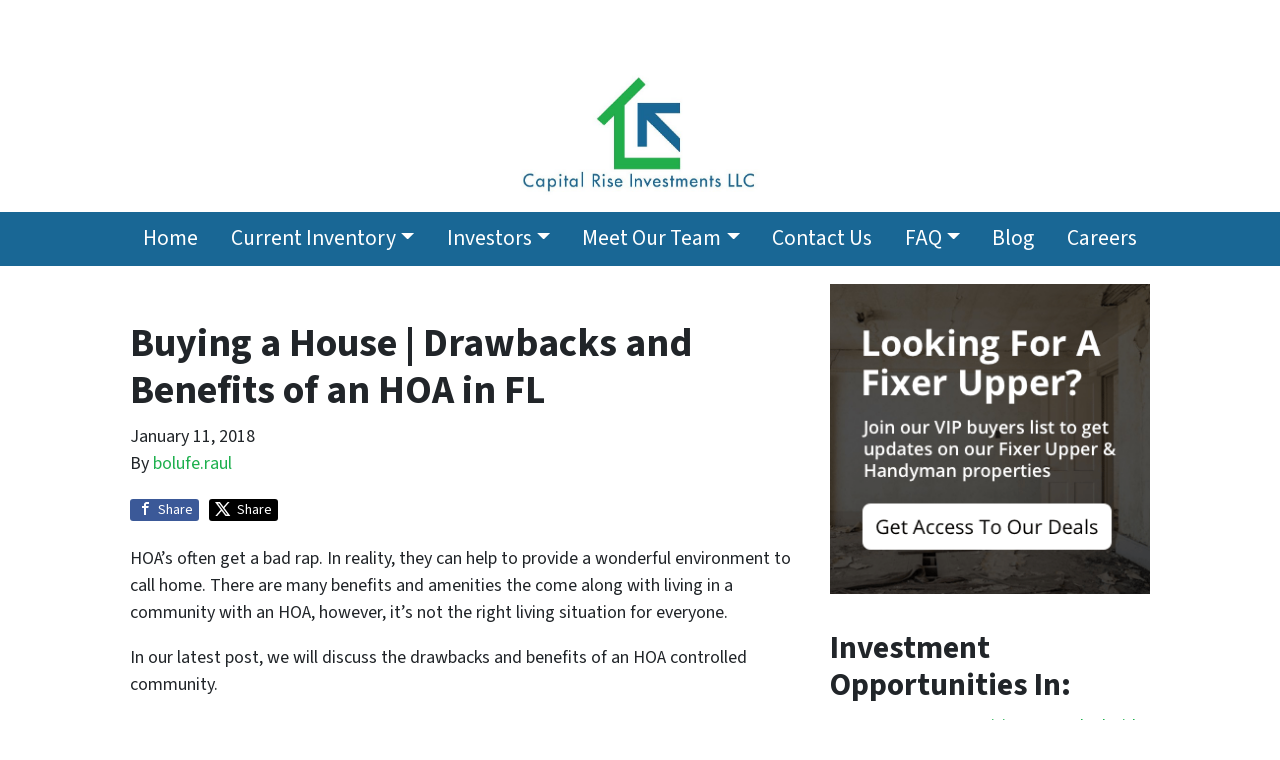

--- FILE ---
content_type: text/html; charset=UTF-8
request_url: https://www.capitalriseinvestments.com/buying-a-house-drawbacks-and-benefits-of-an-hoa-in-florida/
body_size: 23343
content:

<!doctype html>
<html lang="en-US">
  <head>
  <meta charset="utf-8">
  <meta http-equiv="x-ua-compatible" content="ie=edge">
<script>
var gform;gform||(document.addEventListener("gform_main_scripts_loaded",function(){gform.scriptsLoaded=!0}),window.addEventListener("DOMContentLoaded",function(){gform.domLoaded=!0}),gform={domLoaded:!1,scriptsLoaded:!1,initializeOnLoaded:function(o){gform.domLoaded&&gform.scriptsLoaded?o():!gform.domLoaded&&gform.scriptsLoaded?window.addEventListener("DOMContentLoaded",o):document.addEventListener("gform_main_scripts_loaded",o)},hooks:{action:{},filter:{}},addAction:function(o,n,r,t){gform.addHook("action",o,n,r,t)},addFilter:function(o,n,r,t){gform.addHook("filter",o,n,r,t)},doAction:function(o){gform.doHook("action",o,arguments)},applyFilters:function(o){return gform.doHook("filter",o,arguments)},removeAction:function(o,n){gform.removeHook("action",o,n)},removeFilter:function(o,n,r){gform.removeHook("filter",o,n,r)},addHook:function(o,n,r,t,i){null==gform.hooks[o][n]&&(gform.hooks[o][n]=[]);var e=gform.hooks[o][n];null==i&&(i=n+"_"+e.length),gform.hooks[o][n].push({tag:i,callable:r,priority:t=null==t?10:t})},doHook:function(n,o,r){var t;if(r=Array.prototype.slice.call(r,1),null!=gform.hooks[n][o]&&((o=gform.hooks[n][o]).sort(function(o,n){return o.priority-n.priority}),o.forEach(function(o){"function"!=typeof(t=o.callable)&&(t=window[t]),"action"==n?t.apply(null,r):r[0]=t.apply(null,r)})),"filter"==n)return r[0]},removeHook:function(o,n,t,i){var r;null!=gform.hooks[o][n]&&(r=(r=gform.hooks[o][n]).filter(function(o,n,r){return!!(null!=i&&i!=o.tag||null!=t&&t!=o.priority)}),gform.hooks[o][n]=r)}});
</script>

  <meta name="viewport" content="width=device-width, initial-scale=1">
  <title>Drawbacks and Benefits of an HOA | Capital Rise Investments</title>
	<style>img:is([sizes="auto" i], [sizes^="auto," i]) { contain-intrinsic-size: 3000px 1500px }</style>
	<script>
dataLayer = window.dataLayer || [];
dataLayer.push({"subDomain":"boluferaulmain","template":"investor-main-01","category":"main","theme":"carrot-02","CSULabel":"Non-CSU","personalizedsite":"no"});
</script>
<!-- Google Tag Manager -->
<script>
function initializeTagManager(w,d,s,l,i){w[l]=w[l]||[];w[l].push({'gtm.start':
    new Date().getTime(),event:'gtm.js'});var f=d.getElementsByTagName(s)[0],
    j=d.createElement(s),dl=l!='dataLayer'?'&l='+l:'';j.defer=true;j.src=
    'https://www.googletagmanager.com/gtm.js?id='+i+dl;f.parentNode.insertBefore(j,f);
}

window.addEventListener('load', () => {
    const deferDuration = navigator.userAgent.toLowerCase().includes('moto g power (2022)') ? 10000 : 2000;
    setTimeout(() => {
        initializeTagManager(window,document,'script','dataLayer','GTM-WWPZRDH');
    }, deferDuration);
});
</script>
<!-- End Google Tag Manager --><!-- start fakequery --><script type="text/javascript">(()=>{"use strict";window.__loaded=window.__loaded||[];var e,o,a;e="shim.js",o="module:loaded",window.__loaded.push({module:`/app/themes/carrot/assets/scripts/${e}`,call:o,context:a});const t="CARROT_THEME_SHIM_Q",r="JQUERY_QUEUE",s={},n=(...e)=>(s[r]||(s[r]=[]),s[r].push(["INSTANTIATE",e]),n);n.extend=Object.assign,n._isFake=!0,["add","addBack","addClass","after","ajaxComplete","ajaxError","ajaxSend","ajaxStart","ajaxStop","ajaxSuccess","andSelf","animate","append","appendTo","attr","before","bind","blur","change","children","clearQueue","click","clone","closest","contents","contextmenu","css","data","dblclick","delay","delegate","dequeue","detach","die","each","empty","end","eq","error","fadeIn","fadeOut","fadeTo","fadeToggle","filter","find","finish","first","focus","focusin","focusout","get","has","hasClass","height","hide","hover","html","index","innerHeight","innerWidth","insertAfter","insertBefore","is","jQuery","keydown","keypress","keyup","last","live","load","map","mousedown","mouseenter","mouseleave","mousemove","mouseout","mouseover","mouseup","next","nextAll","nextUntil","not","off","offset","offsetParent","on","one","outerHeight","outerWidth","parent","parents","parentsUntil","position","prepend","prependTo","prev","prevAll","prevUntil","promise","prop","pushStack","queue","ready","remove","removeAttr","removeClass","removeData","removeProp","replaceAll","replaceWith","resize","scroll","scrollLeft","scrollTop","select","serialize","serializeArray","show","siblings","size","slice","slideDown","slideToggle","slideUp","stop","submit","text","toArray","toggle","toggleClass","trigger","triggerHandler","unbind","undelegate","unload","unwrap","val","width","wrap","wrapAll","wrapInner"].forEach((e=>{n[e]=function(...o){s[r]||(s[r]=[]),s[r].push(["INSTANCE_METHOD_CALL",e,...o])}})),s[r]||(s[r]=[]),window.jQuery||(window.jQuery=n),window[t]?window[t][r]||(window[t][r]=s[r]):window[t]=s,window[t][r]||(window[t][r]=[])})();</script><!-- end fakequery -->
<meta name="description" content="Living with a homeowners association&#8217;s rules gets mixed reviews. Some people love it, others hate it. Learn about the drawbacks and benefits of an HOA!" />
<meta property="og:image" content="https://image-cdn.carrot.com/uploads/sites/3230/2018/07/cropped-59810_Capital-Rise-Investements_logo_01-1.jpg" />
<meta property="og:image:width" content="512" />
<meta property="og:image:height" content="512" />
<meta property="og:locale" content="en_US" />
<meta property="og:type" content="article" />
<meta property="og:title" content="Drawbacks and Benefits of an HOA | Capital Rise Investments" />
<meta property="og:description" content="Living with a homeowners association&#8217;s rules gets mixed reviews. Some people love it, others hate it. Learn about the drawbacks and benefits of an HOA!" />
<meta property="og:url" content="https://www.capitalriseinvestments.com/buying-a-house-drawbacks-and-benefits-of-an-hoa-in-florida/" />
<meta property="og:site_name" content="Capital Rise Investments LLC" />
<meta property="og:updated_time" content="2018-01-11T08:00+00:00" />
<meta property="article:published_time" content="2018-01-11T08:00+00:00" />
<meta property="article:modified_time" content="2018-01-11T08:00+00:00" />
<meta name="twitter:card" content="summary_large_image" />
<meta name="twitter:title" content="Drawbacks and Benefits of an HOA | Capital Rise Investments" />
<meta name="twitter:description" content="Living with a homeowners association&#8217;s rules gets mixed reviews. Some people love it, others hate it. Learn about the drawbacks and benefits of an HOA!" />
<meta name="twitter:image" content="https://image-cdn.carrot.com/uploads/sites/3230/2018/07/cropped-59810_Capital-Rise-Investements_logo_01-1.jpg" />
<link rel="canonical" href="https://www.capitalriseinvestments.com/buying-a-house-drawbacks-and-benefits-of-an-hoa-in-florida/" />
<script type="application/ld+json">{"@context":"https://schema.org","@type":"BreadcrumbList","itemListElement":[{"@type":"ListItem","position":1,"item":{"@id":"https://www.capitalriseinvestments.com/","name":"Investment Properties In Florida &#x2d; CapitalRiseInvestments"}},{"@type":"ListItem","position":2,"item":{"@id":"https://www.capitalriseinvestments.com/category/buyer/","name":"buyer"}},{"@type":"ListItem","position":3,"item":{"@id":"https://www.capitalriseinvestments.com/buying-a-house-drawbacks-and-benefits-of-an-hoa-in-florida/","name":"Drawbacks and Benefits of an HOA | Capital Rise Investments"}}]}</script>
<script type="application/ld+json">{"@context":"https://schema.org","@type":"Article","mainEntityOfPage":{"@type":"WebPage","@id":"https://www.capitalriseinvestments.com/buying-a-house-drawbacks-and-benefits-of-an-hoa-in-florida/"},"headline":"Buying a House | Drawbacks and Benefits of an HOA in FL","datePublished":"2018-01-11T08:00:00+00:00","dateModified":"2018-01-11T08:00:00+00:00","author":{"@type":"Person","name":"bolufe.raul","url":"https://www.capitalriseinvestments.com/author/bolufe-raul/"},"publisher":{"@type":"Organization","name":"Capital Rise Investments","logo":{"@type":"ImageObject","url":"https://image-cdn.carrot.com/uploads/sites/3230/2018/07/cropped-59810_Capital-Rise-Investements_logo_01-1-60x60.jpg","width":60,"height":60}},"description":"Living with a homeowners association&#8217;s rules gets mixed reviews. Some people love it, others hate it. Learn about the drawbacks and benefits of an HOA!"}</script>

<link rel='dns-prefetch' href='//carrot.com' />
<link rel='dns-prefetch' href='//cdn.carrot.com' />
<link rel='dns-prefetch' href='//image-cdn.carrot.com' />
<link rel="preload" href="https://cdn.carrot.com/fonts/source-sans-pro/v21/variable.woff2" as="font" crossorigin>
<link rel="dns-prefetch" href="//www.google-analytics.com">
<!-- Facebook Pixel Code -->
<script>
  !function(f,b,e,v,n,t,s)
  {if(f.fbq)return;n=f.fbq=function(){n.callMethod?
  n.callMethod.apply(n,arguments):n.queue.push(arguments)};
  if(!f._fbq)f._fbq=n;n.push=n;n.loaded=!0;n.version='2.0';
  n.queue=[];t=b.createElement(e);t.async=!0;
  t.src=v;s=b.getElementsByTagName(e)[0];
  s.parentNode.insertBefore(t,s)}(window, document,'script',
  'https://connect.facebook.net/en_US/fbevents.js');
  fbq('init', '1375661202483645');
  fbq('track', 'PageView');
</script>
<noscript><img height="1" width="1" style="display:none"
  src="https://www.facebook.com/tr?id=1375661202483645&ev=PageView&noscript=1"
/></noscript>
<!-- End Facebook Pixel Code -->

<!-- Global site tag (gtag.js) - Google Ads: 828842288 -->
<script async src="https://www.googletagmanager.com/gtag/js?id=AW-828842288"></script>
<script>
  window.dataLayer = window.dataLayer || [];
  function gtag(){dataLayer.push(arguments);}
  gtag('js', new Date());

  gtag('config', 'AW-828842288');
</script>

<link rel="stylesheet" href="/app/mu-plugins/Editor/dist/assets/formStyle-DMuCAtEy.css"><link rel="stylesheet" href="/app/mu-plugins/Editor/dist/assets/testimonialStyle-Cbp7rxav.css"><style id='outermost-icon-block-style-inline-css'>
.wp-block-outermost-icon-block{display:flex;line-height:0}.wp-block-outermost-icon-block.has-border-color{border:none}.wp-block-outermost-icon-block .has-icon-color svg,.wp-block-outermost-icon-block.has-icon-color svg{color:currentColor}.wp-block-outermost-icon-block .has-icon-color:not(.has-no-icon-fill-color) svg,.wp-block-outermost-icon-block.has-icon-color:not(.has-no-icon-fill-color) svg{fill:currentColor}.wp-block-outermost-icon-block .icon-container{box-sizing:border-box}.wp-block-outermost-icon-block a,.wp-block-outermost-icon-block svg{height:100%;transition:transform .1s ease-in-out;width:100%}.wp-block-outermost-icon-block a:hover{transform:scale(1.1)}.wp-block-outermost-icon-block svg{transform:rotate(var(--outermost--icon-block--transform-rotate,0deg)) scaleX(var(--outermost--icon-block--transform-scale-x,1)) scaleY(var(--outermost--icon-block--transform-scale-y,1))}.wp-block-outermost-icon-block .rotate-90,.wp-block-outermost-icon-block.rotate-90{--outermost--icon-block--transform-rotate:90deg}.wp-block-outermost-icon-block .rotate-180,.wp-block-outermost-icon-block.rotate-180{--outermost--icon-block--transform-rotate:180deg}.wp-block-outermost-icon-block .rotate-270,.wp-block-outermost-icon-block.rotate-270{--outermost--icon-block--transform-rotate:270deg}.wp-block-outermost-icon-block .flip-horizontal,.wp-block-outermost-icon-block.flip-horizontal{--outermost--icon-block--transform-scale-x:-1}.wp-block-outermost-icon-block .flip-vertical,.wp-block-outermost-icon-block.flip-vertical{--outermost--icon-block--transform-scale-y:-1}.wp-block-outermost-icon-block .flip-vertical.flip-horizontal,.wp-block-outermost-icon-block.flip-vertical.flip-horizontal{--outermost--icon-block--transform-scale-x:-1;--outermost--icon-block--transform-scale-y:-1}

</style>
<style id='global-styles-inline-css'>
:root{--wp--preset--aspect-ratio--square: 1;--wp--preset--aspect-ratio--4-3: 4/3;--wp--preset--aspect-ratio--3-4: 3/4;--wp--preset--aspect-ratio--3-2: 3/2;--wp--preset--aspect-ratio--2-3: 2/3;--wp--preset--aspect-ratio--16-9: 16/9;--wp--preset--aspect-ratio--9-16: 9/16;--wp--preset--color--black: #212529;--wp--preset--color--cyan-bluish-gray: #abb8c3;--wp--preset--color--white: #fff;--wp--preset--color--pale-pink: #f78da7;--wp--preset--color--vivid-red: #cf2e2e;--wp--preset--color--luminous-vivid-orange: #ff6900;--wp--preset--color--luminous-vivid-amber: #fcb900;--wp--preset--color--light-green-cyan: #7bdcb5;--wp--preset--color--vivid-green-cyan: #00d084;--wp--preset--color--pale-cyan-blue: #8ed1fc;--wp--preset--color--vivid-cyan-blue: #0693e3;--wp--preset--color--vivid-purple: #9b51e0;--wp--preset--color--gray-300: #dee2e6;--wp--preset--color--gray-100: #f7f7f9;--wp--preset--color--c-brand-primary: #196795;--wp--preset--color--c-brand-primary-lighter: #2494d7;--wp--preset--color--c-brand-primary-darker: #0e3a53;--wp--preset--color--c-link: #1eb04e;--wp--preset--color--c-link-lighter: #3dde72;--wp--preset--color--c-link-darker: #136f31;--wp--preset--color--c-button: #1eb04e;--wp--preset--color--c-button-lighter: #3dde72;--wp--preset--color--c-button-darker: #136f31;--wp--preset--color--c-secondary: #4774AF;--wp--preset--color--c-secondary-lighter: #dce7f5;--wp--preset--color--c-secondary-dark: #204170;--wp--preset--color--c-secondary-darker: #0d1a2d;--wp--preset--gradient--vivid-cyan-blue-to-vivid-purple: linear-gradient(135deg,rgba(6,147,227,1) 0%,rgb(155,81,224) 100%);--wp--preset--gradient--light-green-cyan-to-vivid-green-cyan: linear-gradient(135deg,rgb(122,220,180) 0%,rgb(0,208,130) 100%);--wp--preset--gradient--luminous-vivid-amber-to-luminous-vivid-orange: linear-gradient(135deg,rgba(252,185,0,1) 0%,rgba(255,105,0,1) 100%);--wp--preset--gradient--luminous-vivid-orange-to-vivid-red: linear-gradient(135deg,rgba(255,105,0,1) 0%,rgb(207,46,46) 100%);--wp--preset--gradient--very-light-gray-to-cyan-bluish-gray: linear-gradient(135deg,rgb(238,238,238) 0%,rgb(169,184,195) 100%);--wp--preset--gradient--cool-to-warm-spectrum: linear-gradient(135deg,rgb(74,234,220) 0%,rgb(151,120,209) 20%,rgb(207,42,186) 40%,rgb(238,44,130) 60%,rgb(251,105,98) 80%,rgb(254,248,76) 100%);--wp--preset--gradient--blush-light-purple: linear-gradient(135deg,rgb(255,206,236) 0%,rgb(152,150,240) 100%);--wp--preset--gradient--blush-bordeaux: linear-gradient(135deg,rgb(254,205,165) 0%,rgb(254,45,45) 50%,rgb(107,0,62) 100%);--wp--preset--gradient--luminous-dusk: linear-gradient(135deg,rgb(255,203,112) 0%,rgb(199,81,192) 50%,rgb(65,88,208) 100%);--wp--preset--gradient--pale-ocean: linear-gradient(135deg,rgb(255,245,203) 0%,rgb(182,227,212) 50%,rgb(51,167,181) 100%);--wp--preset--gradient--electric-grass: linear-gradient(135deg,rgb(202,248,128) 0%,rgb(113,206,126) 100%);--wp--preset--gradient--midnight: linear-gradient(135deg,rgb(2,3,129) 0%,rgb(40,116,252) 100%);--wp--preset--font-size--small: 12px;--wp--preset--font-size--medium: 20px;--wp--preset--font-size--large: 24px;--wp--preset--font-size--x-large: 42px;--wp--preset--font-size--normal: 16px;--wp--preset--font-size--larger: 36px;--wp--preset--font-size--huge: max(23.61px,min(4.03vw,40px));--wp--preset--spacing--20: 0.44rem;--wp--preset--spacing--30: 0.67rem;--wp--preset--spacing--40: 1rem;--wp--preset--spacing--50: 1.5rem;--wp--preset--spacing--60: 2.25rem;--wp--preset--spacing--70: 3.38rem;--wp--preset--spacing--80: 5.06rem;--wp--preset--shadow--natural: 6px 6px 9px rgba(0, 0, 0, 0.2);--wp--preset--shadow--deep: 12px 12px 50px rgba(0, 0, 0, 0.4);--wp--preset--shadow--sharp: 6px 6px 0px rgba(0, 0, 0, 0.2);--wp--preset--shadow--outlined: 6px 6px 0px -3px rgba(255, 255, 255, 1), 6px 6px rgba(0, 0, 0, 1);--wp--preset--shadow--crisp: 6px 6px 0px rgba(0, 0, 0, 1);}:root :where(.is-layout-flow) > :first-child{margin-block-start: 0;}:root :where(.is-layout-flow) > :last-child{margin-block-end: 0;}:root :where(.is-layout-flow) > *{margin-block-start: 24px;margin-block-end: 0;}:root :where(.is-layout-constrained) > :first-child{margin-block-start: 0;}:root :where(.is-layout-constrained) > :last-child{margin-block-end: 0;}:root :where(.is-layout-constrained) > *{margin-block-start: 24px;margin-block-end: 0;}:root :where(.is-layout-flex){gap: 24px;}:root :where(.is-layout-grid){gap: 24px;}body .is-layout-flex{display: flex;}.is-layout-flex{flex-wrap: wrap;align-items: center;}.is-layout-flex > :is(*, div){margin: 0;}body .is-layout-grid{display: grid;}.is-layout-grid > :is(*, div){margin: 0;}.has-black-color{color: var(--wp--preset--color--black) !important;}.has-cyan-bluish-gray-color{color: var(--wp--preset--color--cyan-bluish-gray) !important;}.has-white-color{color: var(--wp--preset--color--white) !important;}.has-pale-pink-color{color: var(--wp--preset--color--pale-pink) !important;}.has-vivid-red-color{color: var(--wp--preset--color--vivid-red) !important;}.has-luminous-vivid-orange-color{color: var(--wp--preset--color--luminous-vivid-orange) !important;}.has-luminous-vivid-amber-color{color: var(--wp--preset--color--luminous-vivid-amber) !important;}.has-light-green-cyan-color{color: var(--wp--preset--color--light-green-cyan) !important;}.has-vivid-green-cyan-color{color: var(--wp--preset--color--vivid-green-cyan) !important;}.has-pale-cyan-blue-color{color: var(--wp--preset--color--pale-cyan-blue) !important;}.has-vivid-cyan-blue-color{color: var(--wp--preset--color--vivid-cyan-blue) !important;}.has-vivid-purple-color{color: var(--wp--preset--color--vivid-purple) !important;}.has-gray-300-color{color: var(--wp--preset--color--gray-300) !important;}.has-gray-100-color{color: var(--wp--preset--color--gray-100) !important;}.has-c-brand-primary-color{color: var(--wp--preset--color--c-brand-primary) !important;}.has-c-brand-primary-lighter-color{color: var(--wp--preset--color--c-brand-primary-lighter) !important;}.has-c-brand-primary-darker-color{color: var(--wp--preset--color--c-brand-primary-darker) !important;}.has-c-link-color{color: var(--wp--preset--color--c-link) !important;}.has-c-link-lighter-color{color: var(--wp--preset--color--c-link-lighter) !important;}.has-c-link-darker-color{color: var(--wp--preset--color--c-link-darker) !important;}.has-c-button-color{color: var(--wp--preset--color--c-button) !important;}.has-c-button-lighter-color{color: var(--wp--preset--color--c-button-lighter) !important;}.has-c-button-darker-color{color: var(--wp--preset--color--c-button-darker) !important;}.has-c-secondary-color{color: var(--wp--preset--color--c-secondary) !important;}.has-c-secondary-lighter-color{color: var(--wp--preset--color--c-secondary-lighter) !important;}.has-c-secondary-dark-color{color: var(--wp--preset--color--c-secondary-dark) !important;}.has-c-secondary-darker-color{color: var(--wp--preset--color--c-secondary-darker) !important;}.has-black-background-color{background-color: var(--wp--preset--color--black) !important;}.has-cyan-bluish-gray-background-color{background-color: var(--wp--preset--color--cyan-bluish-gray) !important;}.has-white-background-color{background-color: var(--wp--preset--color--white) !important;}.has-pale-pink-background-color{background-color: var(--wp--preset--color--pale-pink) !important;}.has-vivid-red-background-color{background-color: var(--wp--preset--color--vivid-red) !important;}.has-luminous-vivid-orange-background-color{background-color: var(--wp--preset--color--luminous-vivid-orange) !important;}.has-luminous-vivid-amber-background-color{background-color: var(--wp--preset--color--luminous-vivid-amber) !important;}.has-light-green-cyan-background-color{background-color: var(--wp--preset--color--light-green-cyan) !important;}.has-vivid-green-cyan-background-color{background-color: var(--wp--preset--color--vivid-green-cyan) !important;}.has-pale-cyan-blue-background-color{background-color: var(--wp--preset--color--pale-cyan-blue) !important;}.has-vivid-cyan-blue-background-color{background-color: var(--wp--preset--color--vivid-cyan-blue) !important;}.has-vivid-purple-background-color{background-color: var(--wp--preset--color--vivid-purple) !important;}.has-gray-300-background-color{background-color: var(--wp--preset--color--gray-300) !important;}.has-gray-100-background-color{background-color: var(--wp--preset--color--gray-100) !important;}.has-c-brand-primary-background-color{background-color: var(--wp--preset--color--c-brand-primary) !important;}.has-c-brand-primary-lighter-background-color{background-color: var(--wp--preset--color--c-brand-primary-lighter) !important;}.has-c-brand-primary-darker-background-color{background-color: var(--wp--preset--color--c-brand-primary-darker) !important;}.has-c-link-background-color{background-color: var(--wp--preset--color--c-link) !important;}.has-c-link-lighter-background-color{background-color: var(--wp--preset--color--c-link-lighter) !important;}.has-c-link-darker-background-color{background-color: var(--wp--preset--color--c-link-darker) !important;}.has-c-button-background-color{background-color: var(--wp--preset--color--c-button) !important;}.has-c-button-lighter-background-color{background-color: var(--wp--preset--color--c-button-lighter) !important;}.has-c-button-darker-background-color{background-color: var(--wp--preset--color--c-button-darker) !important;}.has-c-secondary-background-color{background-color: var(--wp--preset--color--c-secondary) !important;}.has-c-secondary-lighter-background-color{background-color: var(--wp--preset--color--c-secondary-lighter) !important;}.has-c-secondary-dark-background-color{background-color: var(--wp--preset--color--c-secondary-dark) !important;}.has-c-secondary-darker-background-color{background-color: var(--wp--preset--color--c-secondary-darker) !important;}.has-black-border-color{border-color: var(--wp--preset--color--black) !important;}.has-cyan-bluish-gray-border-color{border-color: var(--wp--preset--color--cyan-bluish-gray) !important;}.has-white-border-color{border-color: var(--wp--preset--color--white) !important;}.has-pale-pink-border-color{border-color: var(--wp--preset--color--pale-pink) !important;}.has-vivid-red-border-color{border-color: var(--wp--preset--color--vivid-red) !important;}.has-luminous-vivid-orange-border-color{border-color: var(--wp--preset--color--luminous-vivid-orange) !important;}.has-luminous-vivid-amber-border-color{border-color: var(--wp--preset--color--luminous-vivid-amber) !important;}.has-light-green-cyan-border-color{border-color: var(--wp--preset--color--light-green-cyan) !important;}.has-vivid-green-cyan-border-color{border-color: var(--wp--preset--color--vivid-green-cyan) !important;}.has-pale-cyan-blue-border-color{border-color: var(--wp--preset--color--pale-cyan-blue) !important;}.has-vivid-cyan-blue-border-color{border-color: var(--wp--preset--color--vivid-cyan-blue) !important;}.has-vivid-purple-border-color{border-color: var(--wp--preset--color--vivid-purple) !important;}.has-gray-300-border-color{border-color: var(--wp--preset--color--gray-300) !important;}.has-gray-100-border-color{border-color: var(--wp--preset--color--gray-100) !important;}.has-c-brand-primary-border-color{border-color: var(--wp--preset--color--c-brand-primary) !important;}.has-c-brand-primary-lighter-border-color{border-color: var(--wp--preset--color--c-brand-primary-lighter) !important;}.has-c-brand-primary-darker-border-color{border-color: var(--wp--preset--color--c-brand-primary-darker) !important;}.has-c-link-border-color{border-color: var(--wp--preset--color--c-link) !important;}.has-c-link-lighter-border-color{border-color: var(--wp--preset--color--c-link-lighter) !important;}.has-c-link-darker-border-color{border-color: var(--wp--preset--color--c-link-darker) !important;}.has-c-button-border-color{border-color: var(--wp--preset--color--c-button) !important;}.has-c-button-lighter-border-color{border-color: var(--wp--preset--color--c-button-lighter) !important;}.has-c-button-darker-border-color{border-color: var(--wp--preset--color--c-button-darker) !important;}.has-c-secondary-border-color{border-color: var(--wp--preset--color--c-secondary) !important;}.has-c-secondary-lighter-border-color{border-color: var(--wp--preset--color--c-secondary-lighter) !important;}.has-c-secondary-dark-border-color{border-color: var(--wp--preset--color--c-secondary-dark) !important;}.has-c-secondary-darker-border-color{border-color: var(--wp--preset--color--c-secondary-darker) !important;}.has-vivid-cyan-blue-to-vivid-purple-gradient-background{background: var(--wp--preset--gradient--vivid-cyan-blue-to-vivid-purple) !important;}.has-light-green-cyan-to-vivid-green-cyan-gradient-background{background: var(--wp--preset--gradient--light-green-cyan-to-vivid-green-cyan) !important;}.has-luminous-vivid-amber-to-luminous-vivid-orange-gradient-background{background: var(--wp--preset--gradient--luminous-vivid-amber-to-luminous-vivid-orange) !important;}.has-luminous-vivid-orange-to-vivid-red-gradient-background{background: var(--wp--preset--gradient--luminous-vivid-orange-to-vivid-red) !important;}.has-very-light-gray-to-cyan-bluish-gray-gradient-background{background: var(--wp--preset--gradient--very-light-gray-to-cyan-bluish-gray) !important;}.has-cool-to-warm-spectrum-gradient-background{background: var(--wp--preset--gradient--cool-to-warm-spectrum) !important;}.has-blush-light-purple-gradient-background{background: var(--wp--preset--gradient--blush-light-purple) !important;}.has-blush-bordeaux-gradient-background{background: var(--wp--preset--gradient--blush-bordeaux) !important;}.has-luminous-dusk-gradient-background{background: var(--wp--preset--gradient--luminous-dusk) !important;}.has-pale-ocean-gradient-background{background: var(--wp--preset--gradient--pale-ocean) !important;}.has-electric-grass-gradient-background{background: var(--wp--preset--gradient--electric-grass) !important;}.has-midnight-gradient-background{background: var(--wp--preset--gradient--midnight) !important;}.has-small-font-size{font-size: var(--wp--preset--font-size--small) !important;}.has-medium-font-size{font-size: var(--wp--preset--font-size--medium) !important;}.has-large-font-size{font-size: var(--wp--preset--font-size--large) !important;}.has-x-large-font-size{font-size: var(--wp--preset--font-size--x-large) !important;}.has-normal-font-size{font-size: var(--wp--preset--font-size--normal) !important;}.has-larger-font-size{font-size: var(--wp--preset--font-size--larger) !important;}.has-huge-font-size{font-size: var(--wp--preset--font-size--huge) !important;}
:root :where(.wp-block-pullquote){font-size: 1.5em;line-height: 1.6;}
</style>
<link rel="stylesheet" href="https://cdn.carrot.com/artifacts/ea24bcce1a9aaf39aee372746e1d26e769666417/app/themes/carrot/dist/css/main.d9e11f.css"><link rel="stylesheet" href="/app/mu-plugins/Editor/dist/assets/filtersRemoveMarginStyle-DaCVUGgC.css"><link rel="stylesheet" href="https://cdn.carrot.com/artifacts/ea24bcce1a9aaf39aee372746e1d26e769666417/app/themes/carrot-02/dist/css/main-02.c815ab.css">
<style>
:root {
  --body-color: #373a3c;
  --font-primary: 'Source Sans Pro',-apple-system,BlinkMacSystemFont,"Segoe UI",Roboto,Oxygen-Sans,Ubuntu,Cantarell,"Helvetica Neue",sans-serif;
  --font-headings: 'Source Sans Pro',-apple-system,BlinkMacSystemFont,"Segoe UI",Roboto,Oxygen-Sans,Ubuntu,Cantarell,"Helvetica Neue",sans-serif;
  --color-brand-primary: #196795;
  --color-brand-primary-hover: #124969;
  --color-brand-primary-lighter: #2494d7;
  --color-brand-primary-darker: #0e3a53;
  --color-brand-primary-islight: #196795;
  --color-brand-primary-isdark: #e4e4e4;
  --color-brand-secondary: #4774AF;
  --color-brand-secondary-lighter: #dce7f5;
  --color-brand-secondary-dark: #204170;
  --color-brand-secondary-darker: #0d1a2d;
  --color-link: #1eb04e;
  --color-link-hover: #17843b;
  --color-link-lighter: #3dde72;
  --color-link-darker: #136f31;
  --color-button: #1eb04e;
  --color-button-hover: #17843b;
  --color-button-lighter: #3dde72;
  --color-button-darker: #136f31;
  --color-text-on-black: #fff;
  --color-text-on-white: #1d1d1d;
  --color-text-on-light-gray: #1d1d1d;
  --color-text-on-lightest-gray: #1d1d1d;
  --color-text-on-primary: #ffffff;
  --color-text-on-primary-darker: #ffffff;
  --color-text-on-primary-lighter: #ffffff;
  --color-text-on-secondary: #ffffff;
  --color-text-on-secondary-dark: #ffffff;
  --color-text-on-secondary-darker: #ffffff;
  --color-text-on-secondary-lighter: #1d1d1d;
  --color-text-on-link: #ffffff;
  --color-text-on-link-darker: #ffffff;
  --color-text-on-link-lighter: #1d1d1d;
  --color-text-on-button: #ffffff;
  --color-text-on-button-darker: #ffffff;
  --color-text-on-button-lighter: #1d1d1d;
}

@font-face {
  font-family: 'Source Sans Pro';
  font-style: normal;
  font-weight: 400 700;
  font-display: swap;
  src: url('https://cdn.carrot.com/fonts/source-sans-pro/v21/variable.woff2') format('woff2');
}
</style>

<script src="https://unpkg.com/jquery@3.7.0/dist/jquery.min.js"></script><script src="https://www.capitalriseinvestments.com/wp-includes/js/dist/dom-ready.min.js?ver=f77871ff7694fffea381"></script><script src="https://cdn.carrot.com/artifacts/ea24bcce1a9aaf39aee372746e1d26e769666417/app/themes/carrot/dist/js/support.b43fea.js"></script><script>
jQuery($ => $()?.utmz?.({"domainName":false}))
</script><script src="https://cdn.carrot.com/artifacts/ea24bcce1a9aaf39aee372746e1d26e769666417/app/themes/carrot/dist/js/main.a9477e.js"></script><script type="module" src="/app/mu-plugins/Editor/dist/assets/formScript-D2IrI3SA.js"></script>  <script type="application/ld+json">{"@context": "https://schema.org", "@type": "WebSite", "url": "https://www.capitalriseinvestments.com/", "name": "Capital Rise Investments LLC"}</script>
<style id="custom-background-css">
body.custom-background { background-color: #ffffff; }
</style>
	<style id="block-visibility-frontend-inline-css">/* Front-end Styles */
@media (max-width: 669px) {
  .hide-on-mobile {
    display: none !important;
  }
}

@media (min-width: 670px) and (max-width: 1023px) {
  .hide-on-tablet {
    display: none !important;
  }
}

@media (min-width: 1024px) {
  .hide-on-desktop {
    display: none !important;
  }
}
</style><link rel="apple-touch-icon" type="image/png" sizes="180x180" href="https://image-cdn.carrot.com/[base64]">
<link rel="icon" type="image/png" sizes="16x16" href="https://image-cdn.carrot.com/[base64]">
<link rel="icon" type="image/png" sizes="32x32" href="https://image-cdn.carrot.com/[base64]">
<link rel="icon" type="image/png" sizes="48x48" href="https://image-cdn.carrot.com/[base64]">
<link rel="icon" type="image/png" sizes="96x96" href="https://image-cdn.carrot.com/[base64]">
<link rel="icon" type="image/png" sizes="192x192" href="https://image-cdn.carrot.com/[base64]">
    <style>
      .gform_wrapper.gravity-theme fieldset.autocomplete-us:not(.gfield_error) .ginput_container_address > span:not(.address_line_1),
      .gform_wrapper.gravity-theme fieldset.autocomplete-us:not(.gfield_error) span.address_line_1 label,
      li.autocomplete-us:not(.gfield_error) .ginput_container_address span:not(.address_line_1),
      li.autocomplete-us:not(.gfield_error) .ginput_container_address span.address_line_1 label {
        display: none;
      }
    </style>
    <noscript>
        <style>
          .gform_wrapper.gravity-theme fieldset.autocomplete-us:not(.gfield_error) .ginput_container_address > span:not(.address_line_1),
          .gform_wrapper.gravity-theme fieldset.autocomplete-us span.address_line_1 label,
          li.autocomplete-us:not(.gfield_error) .ginput_container_address span:not(.address_line_1),
          li.autocomplete-us:not(.gfield_error) .ginput_container_address span.address_line_1 label {
            display: block;
          }
        </style>
    </noscript>
      
          </head>
  <body class="wp-singular post-template-default single single-post postid-4694 single-format-standard custom-background wp-embed-responsive wp-theme-carrot wp-child-theme-carrot-02 env-production buying-a-house-drawbacks-and-benefits-of-an-hoa-in-florida logo-full no-hero no-credbar sidebar-primary sitetype-main content-pro">
    <!-- Google Tag Manager (noscript) -->
<noscript><iframe src="https://www.googletagmanager.com/ns.html?id=GTM-WWPZRDH"
height="0" width="0" style="display:none;visibility:hidden"></iframe></noscript>
<!-- End Google Tag Manager (noscript) -->    <div class="wrap">
      
<!-- Property Modal -->

<header class="banner banner--isDefault">
  <div class="container clearfix">
    <div class="brand-container brand--main-logo brand--isDefault" itemscope itemtype="https://schema.org/Organization">
  <a class="brand" itemprop="url" href="https://www.capitalriseinvestments.com/">
          <img itemprop="logo" class="brand-logo brand__logo" src="https://cdn.oncarrot.com/uploads/sites/3230/2018/07/59810_Capital-Rise-Investements_logo_01-e1535653765657.jpg" width="" height="" alt="Capital Rise Investments LLC">
                    <div class="brand-text sr-only">
      <b class="brand-name" itemprop="name">Capital Rise Investments LLC</b>
      <span class="tagline brand-tagline"></span>
    </div>
  </a>
</div>  </div>
  <nav class="nav-top">
        <div class="nav-top-items">
                    <a href="#" class="navbar-toggler collapsed" data-toggle="collapse" data-target="#nav-primary">More</a>
                </div>
  </nav>
    <nav class="nav-primary navbar navbar-expand-md navbar-dark bg-primary" id="navbar-nav-container">
    <div class="container">
      <div id='nav-primary' class='collapse navbar-collapse'>
  
  <ul id="menu-main-navigation" class="navbar-nav"><li  id="menu-item-412" class="menu-item menu-item-type-custom menu-item-object-custom menu-item-412 nav-item"><a title="Home" href="/" class="nav-link">Home</a></li>
<li  id="menu-item-4420" class="menu-item menu-item-type-post_type menu-item-object-page menu-item-has-children dropdown menu-item-4420 nav-item"><a title="Current Inventory" href="https://www.capitalriseinvestments.com/current-inventory/" data-hover-group="4420" class="dropdown-toggle nav-link" id="menu-item-dropdown-4420">Current Inventory</a>
<ul  class="dropdown-menu" aria-labelledby="menu-item-dropdown-4420" role="menu">
	<li  id="menu-item-387" class="menu-item menu-item-type-custom menu-item-object-custom menu-item-387 nav-item"><a title="Properties For Sale" href="/go/investment-properties/" class="dropdown-item">Properties For Sale</a></li>
	<li  id="menu-item-4406" class="menu-item menu-item-type-post_type menu-item-object-page menu-item-4406 nav-item"><a title="Our Projects" href="https://www.capitalriseinvestments.com/our-projects/" class="dropdown-item">Our Projects</a></li>
</ul>
</li>
<li  id="menu-item-670" class="menu-item menu-item-type-post_type menu-item-object-page menu-item-has-children dropdown menu-item-670 nav-item"><a title="Investors" href="https://www.capitalriseinvestments.com/investors/" data-hover-group="670" class="dropdown-toggle nav-link" id="menu-item-dropdown-670">Investors</a>
<ul  class="dropdown-menu" aria-labelledby="menu-item-dropdown-670" role="menu">
	<li  id="menu-item-8062" class="menu-item menu-item-type-post_type menu-item-object-page menu-item-8062 nav-item"><a title="What Our Clients Have Done" href="https://www.capitalriseinvestments.com/investors/what-our-clients-have-done/" class="dropdown-item">What Our Clients Have Done</a></li>
</ul>
</li>
<li  id="menu-item-420" class="menu-item menu-item-type-post_type menu-item-object-page menu-item-has-children dropdown menu-item-420 nav-item"><a title="Meet Our Team" href="https://www.capitalriseinvestments.com/meet-our-team/" data-hover-group="420" class="dropdown-toggle nav-link" id="menu-item-dropdown-420">Meet Our Team</a>
<ul  class="dropdown-menu" aria-labelledby="menu-item-dropdown-420" role="menu">
	<li  id="menu-item-4407" class="menu-item menu-item-type-post_type menu-item-object-page menu-item-4407 nav-item"><a title="Office Life" href="https://www.capitalriseinvestments.com/office-life/" class="dropdown-item">Office Life</a></li>
</ul>
</li>
<li  id="menu-item-4408" class="menu-item menu-item-type-post_type menu-item-object-page menu-item-4408 nav-item"><a title="Contact Us" href="https://www.capitalriseinvestments.com/contact-us/" class="nav-link">Contact Us</a></li>
<li  id="menu-item-414" class="menu-item menu-item-type-post_type menu-item-object-page menu-item-has-children dropdown menu-item-414 nav-item"><a title="FAQ" href="https://www.capitalriseinvestments.com/faq/" data-hover-group="414" class="dropdown-toggle nav-link" id="menu-item-dropdown-414">FAQ</a>
<ul  class="dropdown-menu" aria-labelledby="menu-item-dropdown-414" role="menu">
	<li  id="menu-item-423" class="menu-item menu-item-type-post_type menu-item-object-page menu-item-423 nav-item"><a title="Investing In Real Estate With Your IRA" href="https://www.capitalriseinvestments.com/faq/investing-in-real-estate-with-your-ira/" class="dropdown-item">Investing In Real Estate With Your IRA</a></li>
</ul>
</li>
<li  id="menu-item-6824" class="menu-item menu-item-type-post_type menu-item-object-page current_page_parent menu-item-6824 nav-item"><a title="Blog" href="https://www.capitalriseinvestments.com/blog/" class="nav-link">Blog</a></li>
<li  id="menu-item-6831" class="menu-item menu-item-type-post_type menu-item-object-page menu-item-6831 nav-item"><a title="Careers" href="https://www.capitalriseinvestments.com/careers/" class="nav-link">Careers</a></li>
</ul>
  </div>    </div>
  </nav>
  </header>
      <div class="content-wrap" role="document">
        <div class="content">
          <main class="main">
                          <article class="post-4694 post type-post status-publish format-standard hentry category-buyer contentpack-real-estate-buyers">
    <header>
      <h1 class="entry-title">Buying a House | Drawbacks and Benefits of an HOA in FL</h1>
      <time class="updated" datetime="2018-01-11T08:00:00+00:00">January 11, 2018</time>
<p class="byline author vcard">By <a href="https://www.capitalriseinvestments.com/author/bolufe-raul/" rel="author" class="fn">bolufe.raul</a></p>
    </header>
    <div class="entry-content">
      <div class="entry-share">
<ul class="entry-share-btns">

              <li class="entry-share-btn entry-share-btn-facebook">
                <a href="https://www.facebook.com/sharer/sharer.php?u=https%3A%2F%2Fwww.capitalriseinvestments.com%2Fbuying-a-house-drawbacks-and-benefits-of-an-hoa-in-florida%2F" title="Share on Facebook">
                  <svg xmlns="http://www.w3.org/2000/svg" width="16" height="16" viewBox="0 0 64 64"><path d="M42 12c-5.523 0-10 4.477-10 10v6h-8v8h8v28h8V36h9l2-8H40v-6c0-1.105.895-2 2-2h10v-8H42z" fill="#fff"></svg>
                  <b>Share</b>
                </a>
              </li>
          

              <li class="entry-share-btn entry-share-btn-twitter">
                <a href="https://twitter.com/intent/tweet?text=Drawbacks+and+Benefits+of+an+HOA+%7C+Capital+Rise+Investments&url=https%3A%2F%2Fwww.capitalriseinvestments.com%2Fbuying-a-house-drawbacks-and-benefits-of-an-hoa-in-florida%2F" title="Share on Twitter">
                  <svg xmlns="http://www.w3.org/2000/svg" viewBox="0 0 16 14"><path d="M4.9 0H0L5.782 7.7098L0.315 14H2.17L6.6416 8.8557L10.5 14H15.4L9.3744 5.9654L14.56 0H12.705L8.5148 4.8202L4.9 0ZM11.2 12.6L2.8 1.4H4.2L12.6 12.6H11.2Z" fill="#fff"/></svg>
                  <b>Share</b>
                </a>
              </li>
          
</ul>
</div>

      <p><em>HOA&#8217;s often get a bad rap. In reality, they can help to provide a wonderful environment to call home. There are many benefits and amenities the come along with living in a community with an HOA, however, it&#8217;s not the right living situation for everyone. </em></p>
<p>In our latest post, we will discuss the drawbacks and benefits of an HOA controlled community.</p>
<h2>Benefits of an HOA</h2>
<h2>Pros:</h2>
<h4>Amenities!</h4>
<p>Having an HOA will typically mean you have access to shared amenities that you don&#8217;t have to clean, repair or maintain in any way. Swimming pools, tennis courts, and park-like settings can all be expected. Some might offer a fitness center or clubhouse. (Of course, every community is different.) For example, owning and maintaining a pool of your own can be a lot of work. Cleaning, maintenance, chemicals&#8230; these things can really add up. Living in a community that takes care of this for you, will save you time and money.</p>
<h4>Keeping The Peace Between Neighbors</h4>
<p>We have all lived next door to that <em>one</em> neighbor who just drove you crazy. From loud music to dogs barking all night, to having your driveway blocked, disrespectful neighbors can make home-life very unpleasant. Typically, you would be dealing with the issues on your own, which can ultimately create a greater divide between you and your neighbor. However, when you have an HOA to act as a mediator, issues such as the ones mentioned above, can be resolved peacefully and without the problems escalating into something bigger.</p>
<h4>Less Overall Maintenance and Responsibility</h4>
<p>An HOA will typically maintain the landscaping and grounds. Many times, when you are living in a condo community, outdoor maintenance of your home is included as well. This includes painting, hardware, and repairs. There are TONS of other things an HOA might cover, depending on the community, these can include: trash removal, snow removal, pest control, tree trimming, roofs, etc. Having someone else take care of all these &#8220;chores&#8221; will free up time for you. This is perfect for busy families or older homeowners who don&#8217;t want to spend their Sunday&#8217;s mowing the lawn.</p>
<h2>Cons:</h2>
<h4>Fees &amp; Assessments</h4>
<p>Living in an HOA will require you to pay a monthly fee. This fee varies by community, but some can be quite high if many amenities are offered. The average HOA fee runs about $400 a month. If you miss HOA payments, penalties can be enforced. In some instances, an HOA can even foreclose on your property!</p>
<p>Also, if the community requires a major repair or improvement, and association lacks funds, they will create an assessment to be paid by all residents of the HOA&#8217;s jurisdiction.</p>
<h4>THE RULES!</h4>
<p>Oh, the rules. Every HOA is different. Each creates its own set of covenants, conditions, and restrictions (CC&amp;Rs) by which they operate. Not being able to rent your home, choose your paint color, or decorate your yard the way you like are just a few of the things you might have to contend with. Before you move into an HOA community, fully read their CC&amp;R&#8217;s to make sure they won&#8217;t negatively impact your quality of life. It is your home, after all, you want to make sure you are able to enjoy it.</p>
<h4>Lack of Privacy</h4>
<p>When you live in a community with an HOA, some residents can really take advantage of it. There is always the one neighbor who is looking for things to report. Some HOA&#8217;s can be overbearing, with continual inspections and drive-bys. If you are looking for a home with an HOA, talk to some neighbors and see what they have to say. Do they seem pleased or annoyed?</p>
<p>HOA monitored communities can offer convenience, multiple amenities as well as peace of mind. However, they aren&#8217;t right for everyone! We are ready to help you determine what is right for you!</p>
<h3 style="text-align: center">Are you looking to purchase a home in Miami ? Find out if living with an HOA is the right decision for you! <a href="/">Send us a message</a>, telling us about your situation, or give us a call now!</h3>
<p>&nbsp;</p>

      
      
      <div class="entry-share">
<ul class="entry-share-btns">

              <li class="entry-share-btn entry-share-btn-facebook">
                <a href="https://www.facebook.com/sharer/sharer.php?u=https%3A%2F%2Fwww.capitalriseinvestments.com%2Fbuying-a-house-drawbacks-and-benefits-of-an-hoa-in-florida%2F" title="Share on Facebook">
                  <svg xmlns="http://www.w3.org/2000/svg" width="16" height="16" viewBox="0 0 64 64"><path d="M42 12c-5.523 0-10 4.477-10 10v6h-8v8h8v28h8V36h9l2-8H40v-6c0-1.105.895-2 2-2h10v-8H42z" fill="#fff"></svg>
                  <b>Share</b>
                </a>
              </li>
          

              <li class="entry-share-btn entry-share-btn-twitter">
                <a href="https://twitter.com/intent/tweet?text=Drawbacks+and+Benefits+of+an+HOA+%7C+Capital+Rise+Investments&url=https%3A%2F%2Fwww.capitalriseinvestments.com%2Fbuying-a-house-drawbacks-and-benefits-of-an-hoa-in-florida%2F" title="Share on Twitter">
                  <svg xmlns="http://www.w3.org/2000/svg" viewBox="0 0 16 14"><path d="M4.9 0H0L5.782 7.7098L0.315 14H2.17L6.6416 8.8557L10.5 14H15.4L9.3744 5.9654L14.56 0H12.705L8.5148 4.8202L4.9 0ZM11.2 12.6L2.8 1.4H4.2L12.6 12.6H11.2Z" fill="#fff"/></svg>
                  <b>Share</b>
                </a>
              </li>
          
</ul>
</div>
    </div>
    <footer>
                  
<section class="widget-subscribe card card-gray-lightest card-block">
  <div class="card-body">
    <h5 class="card-title">Make an Offer:</h5>
    
          <script type="text/javascript"></script>
                <div class='gf_browser_unknown gform_wrapper gform_legacy_markup_wrapper gform-theme--no-framework' data-form-theme='legacy' data-form-index='0' id='gform_wrapper_16' ><div id='gf_16' class='gform_anchor' tabindex='-1'></div>
                        <div class='gform_heading'>
                            <h3 class="gform_title">Make an Offer</h3>
                            <p class='gform_description'></p>
                        </div><form method='post' enctype='multipart/form-data' target='gform_ajax_frame_16' id='gform_16'  action='/buying-a-house-drawbacks-and-benefits-of-an-hoa-in-florida/#gf_16' data-formid='16' novalidate>
                        <div class='gform-body gform_body'><ul id='gform_fields_16' class='gform_fields top_label form_sublabel_below description_below'><li id="field_16_1"  class="gfield gfield--type-name field_sublabel_below gfield--no-description field_description_below gfield_visibility_visible"  data-js-reload="field_16_1"><label class='gfield_label gform-field-label gfield_label_before_complex'  >Buyer&#039;s Name</label><div class='ginput_complex ginput_container ginput_container--name no_prefix has_first_name no_middle_name has_last_name no_suffix gf_name_has_2 ginput_container_name gform-grid-row' id='input_16_1'>
                            
                            <span id='input_16_1_3_container' class='name_first gform-grid-col gform-grid-col--size-auto' >
                                                    <input type='text' name='input_1.3' id='input_16_1_3' value=''   aria-required='false'     />
                                                    <label for='input_16_1_3' class='gform-field-label gform-field-label--type-sub '>First</label>
                                                </span>
                            
                            <span id='input_16_1_6_container' class='name_last gform-grid-col gform-grid-col--size-auto' >
                                                    <input type='text' name='input_1.6' id='input_16_1_6' value=''   aria-required='false'     />
                                                    <label for='input_16_1_6' class='gform-field-label gform-field-label--type-sub '>Last</label>
                                                </span>
                            
                        </div></li><li id="field_16_2"  class="gfield gfield--type-address field_sublabel_below gfield--no-description field_description_below gfield_visibility_visible"  data-js-reload="field_16_2"><label class='gfield_label gform-field-label gfield_label_before_complex'  >Buyer&#039;s Address</label>    
                    <div class='ginput_complex ginput_container has_street has_street2 has_city has_state has_zip has_country ginput_container_address gform-grid-row' id='input_16_2' >
                         <span class='ginput_full address_line_1 ginput_address_line_1 gform-grid-col' id='input_16_2_1_container' >
                                        <input type='text' name='input_2.1' id='input_16_2_1' value=''    aria-required='false'    />
                                        <label for='input_16_2_1' id='input_16_2_1_label' class='gform-field-label gform-field-label--type-sub '>Street Address</label>
                                    </span><span class='ginput_full address_line_2 ginput_address_line_2 gform-grid-col' id='input_16_2_2_container' >
                                        <input type='text' name='input_2.2' id='input_16_2_2' value=''     aria-required='false'   />
                                        <label for='input_16_2_2' id='input_16_2_2_label' class='gform-field-label gform-field-label--type-sub '>Address Line 2</label>
                                    </span><span class='ginput_left address_city ginput_address_city gform-grid-col' id='input_16_2_3_container' >
                                    <input type='text' name='input_2.3' id='input_16_2_3' value=''    aria-required='false'    />
                                    <label for='input_16_2_3' id='input_16_2_3_label' class='gform-field-label gform-field-label--type-sub '>City</label>
                                 </span><span class='ginput_right address_state ginput_address_state gform-grid-col' id='input_16_2_4_container' >
                                        <input type='text' name='input_2.4' id='input_16_2_4' value=''      aria-required='false'    />
                                        <label for='input_16_2_4' id='input_16_2_4_label' class='gform-field-label gform-field-label--type-sub '>State / Province / Region</label>
                                      </span><span class='ginput_left address_zip ginput_address_zip gform-grid-col' id='input_16_2_5_container' >
                                    <input type='text' name='input_2.5' id='input_16_2_5' value=''    aria-required='false'    />
                                    <label for='input_16_2_5' id='input_16_2_5_label' class='gform-field-label gform-field-label--type-sub '>ZIP / Postal Code</label>
                                </span><span class='ginput_right address_country ginput_address_country gform-grid-col' id='input_16_2_6_container' >
                                        <select name='input_2.6' id='input_16_2_6'   aria-required='false'    ><option value='' selected='selected'></option><option value='Afghanistan' >Afghanistan</option><option value='Albania' >Albania</option><option value='Algeria' >Algeria</option><option value='American Samoa' >American Samoa</option><option value='Andorra' >Andorra</option><option value='Angola' >Angola</option><option value='Anguilla' >Anguilla</option><option value='Antarctica' >Antarctica</option><option value='Antigua and Barbuda' >Antigua and Barbuda</option><option value='Argentina' >Argentina</option><option value='Armenia' >Armenia</option><option value='Aruba' >Aruba</option><option value='Australia' >Australia</option><option value='Austria' >Austria</option><option value='Azerbaijan' >Azerbaijan</option><option value='Bahamas' >Bahamas</option><option value='Bahrain' >Bahrain</option><option value='Bangladesh' >Bangladesh</option><option value='Barbados' >Barbados</option><option value='Belarus' >Belarus</option><option value='Belgium' >Belgium</option><option value='Belize' >Belize</option><option value='Benin' >Benin</option><option value='Bermuda' >Bermuda</option><option value='Bhutan' >Bhutan</option><option value='Bolivia' >Bolivia</option><option value='Bonaire, Sint Eustatius and Saba' >Bonaire, Sint Eustatius and Saba</option><option value='Bosnia and Herzegovina' >Bosnia and Herzegovina</option><option value='Botswana' >Botswana</option><option value='Bouvet Island' >Bouvet Island</option><option value='Brazil' >Brazil</option><option value='British Indian Ocean Territory' >British Indian Ocean Territory</option><option value='Brunei Darussalam' >Brunei Darussalam</option><option value='Bulgaria' >Bulgaria</option><option value='Burkina Faso' >Burkina Faso</option><option value='Burundi' >Burundi</option><option value='Cabo Verde' >Cabo Verde</option><option value='Cambodia' >Cambodia</option><option value='Cameroon' >Cameroon</option><option value='Canada' >Canada</option><option value='Cayman Islands' >Cayman Islands</option><option value='Central African Republic' >Central African Republic</option><option value='Chad' >Chad</option><option value='Chile' >Chile</option><option value='China' >China</option><option value='Christmas Island' >Christmas Island</option><option value='Cocos Islands' >Cocos Islands</option><option value='Colombia' >Colombia</option><option value='Comoros' >Comoros</option><option value='Congo' >Congo</option><option value='Congo, Democratic Republic of the' >Congo, Democratic Republic of the</option><option value='Cook Islands' >Cook Islands</option><option value='Costa Rica' >Costa Rica</option><option value='Croatia' >Croatia</option><option value='Cuba' >Cuba</option><option value='Curaçao' >Curaçao</option><option value='Cyprus' >Cyprus</option><option value='Czechia' >Czechia</option><option value='Côte d&#039;Ivoire' >Côte d&#039;Ivoire</option><option value='Denmark' >Denmark</option><option value='Djibouti' >Djibouti</option><option value='Dominica' >Dominica</option><option value='Dominican Republic' >Dominican Republic</option><option value='Ecuador' >Ecuador</option><option value='Egypt' >Egypt</option><option value='El Salvador' >El Salvador</option><option value='Equatorial Guinea' >Equatorial Guinea</option><option value='Eritrea' >Eritrea</option><option value='Estonia' >Estonia</option><option value='Eswatini' >Eswatini</option><option value='Ethiopia' >Ethiopia</option><option value='Falkland Islands' >Falkland Islands</option><option value='Faroe Islands' >Faroe Islands</option><option value='Fiji' >Fiji</option><option value='Finland' >Finland</option><option value='France' >France</option><option value='French Guiana' >French Guiana</option><option value='French Polynesia' >French Polynesia</option><option value='French Southern Territories' >French Southern Territories</option><option value='Gabon' >Gabon</option><option value='Gambia' >Gambia</option><option value='Georgia' >Georgia</option><option value='Germany' >Germany</option><option value='Ghana' >Ghana</option><option value='Gibraltar' >Gibraltar</option><option value='Greece' >Greece</option><option value='Greenland' >Greenland</option><option value='Grenada' >Grenada</option><option value='Guadeloupe' >Guadeloupe</option><option value='Guam' >Guam</option><option value='Guatemala' >Guatemala</option><option value='Guernsey' >Guernsey</option><option value='Guinea' >Guinea</option><option value='Guinea-Bissau' >Guinea-Bissau</option><option value='Guyana' >Guyana</option><option value='Haiti' >Haiti</option><option value='Heard Island and McDonald Islands' >Heard Island and McDonald Islands</option><option value='Holy See' >Holy See</option><option value='Honduras' >Honduras</option><option value='Hong Kong' >Hong Kong</option><option value='Hungary' >Hungary</option><option value='Iceland' >Iceland</option><option value='India' >India</option><option value='Indonesia' >Indonesia</option><option value='Iran' >Iran</option><option value='Iraq' >Iraq</option><option value='Ireland' >Ireland</option><option value='Isle of Man' >Isle of Man</option><option value='Israel' >Israel</option><option value='Italy' >Italy</option><option value='Jamaica' >Jamaica</option><option value='Japan' >Japan</option><option value='Jersey' >Jersey</option><option value='Jordan' >Jordan</option><option value='Kazakhstan' >Kazakhstan</option><option value='Kenya' >Kenya</option><option value='Kiribati' >Kiribati</option><option value='Korea, Democratic People&#039;s Republic of' >Korea, Democratic People&#039;s Republic of</option><option value='Korea, Republic of' >Korea, Republic of</option><option value='Kuwait' >Kuwait</option><option value='Kyrgyzstan' >Kyrgyzstan</option><option value='Lao People&#039;s Democratic Republic' >Lao People&#039;s Democratic Republic</option><option value='Latvia' >Latvia</option><option value='Lebanon' >Lebanon</option><option value='Lesotho' >Lesotho</option><option value='Liberia' >Liberia</option><option value='Libya' >Libya</option><option value='Liechtenstein' >Liechtenstein</option><option value='Lithuania' >Lithuania</option><option value='Luxembourg' >Luxembourg</option><option value='Macao' >Macao</option><option value='Madagascar' >Madagascar</option><option value='Malawi' >Malawi</option><option value='Malaysia' >Malaysia</option><option value='Maldives' >Maldives</option><option value='Mali' >Mali</option><option value='Malta' >Malta</option><option value='Marshall Islands' >Marshall Islands</option><option value='Martinique' >Martinique</option><option value='Mauritania' >Mauritania</option><option value='Mauritius' >Mauritius</option><option value='Mayotte' >Mayotte</option><option value='Mexico' >Mexico</option><option value='Micronesia' >Micronesia</option><option value='Moldova' >Moldova</option><option value='Monaco' >Monaco</option><option value='Mongolia' >Mongolia</option><option value='Montenegro' >Montenegro</option><option value='Montserrat' >Montserrat</option><option value='Morocco' >Morocco</option><option value='Mozambique' >Mozambique</option><option value='Myanmar' >Myanmar</option><option value='Namibia' >Namibia</option><option value='Nauru' >Nauru</option><option value='Nepal' >Nepal</option><option value='Netherlands' >Netherlands</option><option value='New Caledonia' >New Caledonia</option><option value='New Zealand' >New Zealand</option><option value='Nicaragua' >Nicaragua</option><option value='Niger' >Niger</option><option value='Nigeria' >Nigeria</option><option value='Niue' >Niue</option><option value='Norfolk Island' >Norfolk Island</option><option value='North Macedonia' >North Macedonia</option><option value='Northern Mariana Islands' >Northern Mariana Islands</option><option value='Norway' >Norway</option><option value='Oman' >Oman</option><option value='Pakistan' >Pakistan</option><option value='Palau' >Palau</option><option value='Palestine, State of' >Palestine, State of</option><option value='Panama' >Panama</option><option value='Papua New Guinea' >Papua New Guinea</option><option value='Paraguay' >Paraguay</option><option value='Peru' >Peru</option><option value='Philippines' >Philippines</option><option value='Pitcairn' >Pitcairn</option><option value='Poland' >Poland</option><option value='Portugal' >Portugal</option><option value='Puerto Rico' >Puerto Rico</option><option value='Qatar' >Qatar</option><option value='Romania' >Romania</option><option value='Russian Federation' >Russian Federation</option><option value='Rwanda' >Rwanda</option><option value='Réunion' >Réunion</option><option value='Saint Barthélemy' >Saint Barthélemy</option><option value='Saint Helena, Ascension and Tristan da Cunha' >Saint Helena, Ascension and Tristan da Cunha</option><option value='Saint Kitts and Nevis' >Saint Kitts and Nevis</option><option value='Saint Lucia' >Saint Lucia</option><option value='Saint Martin' >Saint Martin</option><option value='Saint Pierre and Miquelon' >Saint Pierre and Miquelon</option><option value='Saint Vincent and the Grenadines' >Saint Vincent and the Grenadines</option><option value='Samoa' >Samoa</option><option value='San Marino' >San Marino</option><option value='Sao Tome and Principe' >Sao Tome and Principe</option><option value='Saudi Arabia' >Saudi Arabia</option><option value='Senegal' >Senegal</option><option value='Serbia' >Serbia</option><option value='Seychelles' >Seychelles</option><option value='Sierra Leone' >Sierra Leone</option><option value='Singapore' >Singapore</option><option value='Sint Maarten' >Sint Maarten</option><option value='Slovakia' >Slovakia</option><option value='Slovenia' >Slovenia</option><option value='Solomon Islands' >Solomon Islands</option><option value='Somalia' >Somalia</option><option value='South Africa' >South Africa</option><option value='South Georgia and the South Sandwich Islands' >South Georgia and the South Sandwich Islands</option><option value='South Sudan' >South Sudan</option><option value='Spain' >Spain</option><option value='Sri Lanka' >Sri Lanka</option><option value='Sudan' >Sudan</option><option value='Suriname' >Suriname</option><option value='Svalbard and Jan Mayen' >Svalbard and Jan Mayen</option><option value='Sweden' >Sweden</option><option value='Switzerland' >Switzerland</option><option value='Syria Arab Republic' >Syria Arab Republic</option><option value='Taiwan' >Taiwan</option><option value='Tajikistan' >Tajikistan</option><option value='Tanzania, the United Republic of' >Tanzania, the United Republic of</option><option value='Thailand' >Thailand</option><option value='Timor-Leste' >Timor-Leste</option><option value='Togo' >Togo</option><option value='Tokelau' >Tokelau</option><option value='Tonga' >Tonga</option><option value='Trinidad and Tobago' >Trinidad and Tobago</option><option value='Tunisia' >Tunisia</option><option value='Turkmenistan' >Turkmenistan</option><option value='Turks and Caicos Islands' >Turks and Caicos Islands</option><option value='Tuvalu' >Tuvalu</option><option value='Türkiye' >Türkiye</option><option value='US Minor Outlying Islands' >US Minor Outlying Islands</option><option value='Uganda' >Uganda</option><option value='Ukraine' >Ukraine</option><option value='United Arab Emirates' >United Arab Emirates</option><option value='United Kingdom' >United Kingdom</option><option value='United States' >United States</option><option value='Uruguay' >Uruguay</option><option value='Uzbekistan' >Uzbekistan</option><option value='Vanuatu' >Vanuatu</option><option value='Venezuela' >Venezuela</option><option value='Viet Nam' >Viet Nam</option><option value='Virgin Islands, British' >Virgin Islands, British</option><option value='Virgin Islands, U.S.' >Virgin Islands, U.S.</option><option value='Wallis and Futuna' >Wallis and Futuna</option><option value='Western Sahara' >Western Sahara</option><option value='Yemen' >Yemen</option><option value='Zambia' >Zambia</option><option value='Zimbabwe' >Zimbabwe</option><option value='Åland Islands' >Åland Islands</option></select>
                                        <label for='input_16_2_6' id='input_16_2_6_label' class='gform-field-label gform-field-label--type-sub '>Country</label>
                                    </span>
                    <div class='gf_clear gf_clear_complex'></div>
                </div></li><li id="field_16_3"  class="gfield gfield--type-email field_sublabel_below gfield--no-description field_description_below gfield_visibility_visible"  data-js-reload="field_16_3"><label class='gfield_label gform-field-label' for='input_16_3' >Buyer&#039;s Email</label><div class='ginput_container ginput_container_email'>
                            <input name='input_3' id='input_16_3' type='email' value='' class='medium'     aria-invalid="false"  />
                        </div></li><li id="field_16_4"  class="gfield gfield--type-phone field_sublabel_below gfield--no-description field_description_below gfield_visibility_visible"  data-js-reload="field_16_4"><label class='gfield_label gform-field-label' for='input_16_4' >Buyer&#039;s Phone</label><div class='ginput_container ginput_container_phone'><input data-mask="standard" name='input_4' id='input_16_4' type='tel' value='' class='medium'    aria-invalid="false"   /></div></li><li id="field_16_5"  class="gfield gfield--type-number field_sublabel_below gfield--no-description field_description_below gfield_visibility_visible"  data-js-reload="field_16_5"><label class='gfield_label gform-field-label' for='input_16_5' >Offer Price</label><div class='ginput_container ginput_container_number'><input name='input_5' id='input_16_5' type='text' step='any'   value='' class='medium'      aria-invalid="false"  /></div></li><li id="field_16_6"  class="gfield gfield--type-select field_sublabel_below gfield--no-description field_description_below gfield_visibility_visible"  data-js-reload="field_16_6"><label class='gfield_label gform-field-label' for='input_16_6' >Method of Payment</label><div class='ginput_container ginput_container_select'><select name='input_6' id='input_16_6' class='medium gfield_select'     aria-invalid="false" ><option value='Cash' selected='selected'>Cash</option><option value='Private Money' >Private Money</option></select></div></li><li id="field_16_7"  class="gfield gfield--type-date gfield--input-type-datepicker gfield--datepicker-no-icon field_sublabel_below gfield--no-description field_description_below gfield_visibility_visible"  data-js-reload="field_16_7"><label class='gfield_label gform-field-label' for='input_16_7' >Closing Date</label><div class='ginput_container ginput_container_date'>
                            <input name='input_7' id='input_16_7' type='text' value='' class='datepicker gform-datepicker mdy datepicker_no_icon gdatepicker-no-icon'   placeholder='mm/dd/yyyy' aria-describedby="input_16_7_date_format" aria-invalid="false" />
                            <span id='input_16_7_date_format' class='screen-reader-text'>MM slash DD slash YYYY</span>
                        </div>
                        <input type='hidden' id='gforms_calendar_icon_input_16_7' class='gform_hidden' value='https://www.capitalriseinvestments.com/app/mu-plugins/gravityforms/images/datepicker/datepicker.svg'/></li><li id="field_16_8"  class="gfield gfield--type-select field_sublabel_below gfield--no-description field_description_below gfield_visibility_visible"  data-js-reload="field_16_8"><label class='gfield_label gform-field-label' for='input_16_8' >Inspection Contingencies</label><div class='ginput_container ginput_container_select'><select name='input_8' id='input_16_8' class='medium gfield_select'     aria-invalid="false" ><option value='Yes' selected='selected'>Yes</option><option value='No' >No</option></select></div></li><li id="field_16_9"  class="gfield gfield--type-textarea field_sublabel_below gfield--no-description field_description_below gfield_visibility_visible"  data-js-reload="field_16_9"><label class='gfield_label gform-field-label' for='input_16_9' >Additional Comments</label><div class='ginput_container ginput_container_textarea'><textarea name='input_9' id='input_16_9' class='textarea medium'      aria-invalid="false"   rows='10' cols='50'></textarea></div></li><li id="field_16_10"  class="gfield gfield--type-fileupload field_sublabel_below gfield--no-description field_description_below gfield_visibility_visible"  data-js-reload="field_16_10"><label class='gfield_label gform-field-label' for='input_16_10' >Upload Proof of Funds</label><div class='ginput_container ginput_container_fileupload'><input type='hidden' name='MAX_FILE_SIZE' value='8704000' /><input name='input_10' id='input_16_10' type='file' class='medium' aria-describedby="gfield_upload_rules_16_10" onchange='javascript:gformValidateFileSize( this, 8704000 );'  /><span class='gfield_description gform_fileupload_rules' id='gfield_upload_rules_16_10'>Max. file size: 8 MB.</span><div class='gfield_description validation_message gfield_validation_message validation_message--hidden-on-empty' id='live_validation_message_16_10'></div></div></li><li id="field_16_11"  class="gfield gfield--type-honeypot gform_validation_container field_sublabel_below gfield--has-description field_description_below gfield_visibility_visible"  data-js-reload="field_16_11"><label class='gfield_label gform-field-label' for='input_16_11' >Name</label><div class='ginput_container'><input name='input_11' id='input_16_11' type='text' value='' autocomplete='new-password'/></div><div class='gfield_description' id='gfield_description_16_11'>This field is for validation purposes and should be left unchanged.</div></li></ul></div>
        <div class='gform_footer top_label'> <input type='submit' id='gform_submit_button_16' class='gform_button button' value='Submit'  onclick='if(window["gf_submitting_16"]){return false;}  if( !jQuery("#gform_16")[0].checkValidity || jQuery("#gform_16")[0].checkValidity()){window["gf_submitting_16"]=true;}  ' onkeypress='if( event.keyCode == 13 ){ if(window["gf_submitting_16"]){return false;} if( !jQuery("#gform_16")[0].checkValidity || jQuery("#gform_16")[0].checkValidity()){window["gf_submitting_16"]=true;}  jQuery("#gform_16").trigger("submit",[true]); }' /> <input type='hidden' name='gform_ajax' value='form_id=16&amp;title=1&amp;description=1&amp;tabindex=0' />
            <input type='hidden' class='gform_hidden' name='is_submit_16' value='1' />
            <input type='hidden' class='gform_hidden' name='gform_submit' value='16' />
            
            <input type='hidden' class='gform_hidden' name='gform_unique_id' value='' />
            <input type='hidden' class='gform_hidden' name='state_16' value='WyJbXSIsIjU2MTVjN2VlOTYzMzE4OGM5YWIwOGM4MzBiODdkYmM5Il0=' />
            <input type='hidden' class='gform_hidden' name='gform_target_page_number_16' id='gform_target_page_number_16' value='0' />
            <input type='hidden' class='gform_hidden' name='gform_source_page_number_16' id='gform_source_page_number_16' value='1' />
            <input type='hidden' name='gform_field_values' value='' />
            
        </div>
                        <p style="display: none !important;"><label>&#916;<textarea name="ak_hp_textarea" cols="45" rows="8" maxlength="100"></textarea></label><input type="hidden" id="ak_js_1" name="ak_js" value="32"/><script>document.getElementById( "ak_js_1" ).setAttribute( "value", ( new Date() ).getTime() );</script></p></form>
                        </div>
		                <iframe style='display:none;width:0px;height:0px;' src='about:blank' name='gform_ajax_frame_16' id='gform_ajax_frame_16' title='This iframe contains the logic required to handle Ajax powered Carrot Forms.'></iframe>
		                <script>
gform.initializeOnLoaded( function() {gformInitSpinner( 16, 'https://www.capitalriseinvestments.com/app/mu-plugins/gravityforms/images/spinner.svg', true );jQuery('#gform_ajax_frame_16').on('load',function(){var contents = jQuery(this).contents().find('*').html();var is_postback = contents.indexOf('GF_AJAX_POSTBACK') >= 0;if(!is_postback){return;}var form_content = jQuery(this).contents().find('#gform_wrapper_16');var is_confirmation = jQuery(this).contents().find('#gform_confirmation_wrapper_16').length > 0;var is_redirect = contents.indexOf('gformRedirect(){') >= 0;var is_form = form_content.length > 0 && ! is_redirect && ! is_confirmation;var mt = parseInt(jQuery('html').css('margin-top'), 10) + parseInt(jQuery('body').css('margin-top'), 10) + 100;if(is_form){jQuery('#gform_wrapper_16').html(form_content.html());if(form_content.hasClass('gform_validation_error')){jQuery('#gform_wrapper_16').addClass('gform_validation_error');} else {jQuery('#gform_wrapper_16').removeClass('gform_validation_error');}setTimeout( function() { /* delay the scroll by 50 milliseconds to fix a bug in chrome */ jQuery(document).scrollTop(jQuery('#gform_wrapper_16').offset().top - mt); }, 50 );if(window['gformInitDatepicker']) {gformInitDatepicker();}if(window['gformInitPriceFields']) {gformInitPriceFields();}var current_page = jQuery('#gform_source_page_number_16').val();gformInitSpinner( 16, 'https://www.capitalriseinvestments.com/app/mu-plugins/gravityforms/images/spinner.svg', true );jQuery(document).trigger('gform_page_loaded', [16, current_page]);window['gf_submitting_16'] = false;}else if(!is_redirect){var confirmation_content = jQuery(this).contents().find('.GF_AJAX_POSTBACK').html();if(!confirmation_content){confirmation_content = contents;}setTimeout(function(){jQuery('#gform_wrapper_16').replaceWith(confirmation_content);jQuery(document).scrollTop(jQuery('#gf_16').offset().top - mt);jQuery(document).trigger('gform_confirmation_loaded', [16]);window['gf_submitting_16'] = false;wp.a11y.speak(jQuery('#gform_confirmation_message_16').text());}, 50);}else{jQuery('#gform_16').append(contents);if(window['gformRedirect']) {gformRedirect();}}jQuery(document).trigger('gform_post_render', [16, current_page]);gform.utils.trigger({ event: 'gform/postRender', native: false, data: { formId: 16, currentPage: current_page } });} );} );
</script>
    
    <ul class="list-social">
      <li class="share-facebook">
      <a class="list-social-link" href="https://www.facebook.com/Bolufe.Raul/" rel="noopener" target="_blank">
        <span class="sr-only">Facebook</span>
        <svg class="social-icon">
          <use xlink:href="#social-icon-facebook"></use>
        </svg>
      </a>
    </li>
      <li class="share-instagram">
      <a class="list-social-link" href="https://www.instagram.com/raulbolufe/?hl=en" rel="noopener" target="_blank">
        <span class="sr-only">Instagram</span>
        <svg class="social-icon">
          <use xlink:href="#social-icon-instagram"></use>
        </svg>
      </a>
    </li>
      <li class="share-linkedin">
      <a class="list-social-link" href="https://www.linkedin.com/in/raul-bolufe-13267887/" rel="noopener" target="_blank">
        <span class="sr-only">LinkedIn</span>
        <svg class="social-icon">
          <use xlink:href="#social-icon-linkedin"></use>
        </svg>
      </a>
    </li>
      <li class="share-youtube">
      <a class="list-social-link" href="https://www.youtube.com/@Realraulbolufe" rel="noopener" target="_blank">
        <span class="sr-only">YouTube</span>
        <svg class="social-icon">
          <use xlink:href="#social-icon-youtube"></use>
        </svg>
      </a>
    </li>
  </ul>
</div>
</section>
    </footer>
    
<section id="comments" class="comments">
  
  
  </section>
  </article>
          </main><!-- /.main -->
                      <aside class="sidebar">
              <section class="widget module widget_sp_image-4 widget_sp_image"><a href="http://www.capitalriseinvestments.com/go/investment-properties/" target="_self" class="widget_sp_image-image-link" title=""><img width="325" height="315" alt="" class="attachment-full aligncenter" style="max-width: 100%;" src="https://cdn.oncarrot.com/uploads/sites/3230/2017/09/cash-buyer-sidebar-main-offer.png" /></a></section><section class="widget module nav_menu-3 widget_nav_menu"><h3>Investment Opportunities In:</h3><div class="menu-investment-properties-in-container"><ul id="menu-investment-properties-in" class="menu"><li id="menu-item-4478" class="menu-item menu-item-type-post_type menu-item-object-page menu-item-4478"><a href="https://www.capitalriseinvestments.com/investment-properties-in-north-florida/">Investment Opportunities In North Florida</a></li>
<li id="menu-item-4479" class="menu-item menu-item-type-post_type menu-item-object-page menu-item-4479"><a href="https://www.capitalriseinvestments.com/investment-properties-in-central-florida/">Investment Oppurtinities In Central Florida</a></li>
<li id="menu-item-4477" class="menu-item menu-item-type-post_type menu-item-object-page menu-item-4477"><a href="https://www.capitalriseinvestments.com/investment-properties-in-south-florida/">Investment Opportunities In South Florida</a></li>
</ul></div></section><section class="widget module widget_sp_image-5 widget_sp_image"><img width="1024" height="1021" alt="" class="attachment-large alignleft" style="max-width: 100%;" src="https://image-cdn.carrot.com/uploads/sites/3230/2019/01/Photo-Jan-15-12-11-54-PM-1024x1021.jpg" /></section><section class="widget module widget_sp_image-7 widget_sp_image"><img width="768" height="1024" alt="" class="attachment-large alignleft" style="max-width: 100%;" src="https://image-cdn.carrot.com/uploads/sites/3230/2019/01/Photo-Jan-11-1-28-52-PM-e1547572656282-768x1024.jpg" /></section><section class="widget module widget_sp_image-6 widget_sp_image"><img width="1024" height="843" alt="" class="attachment-large alignleft" style="max-width: 100%;" src="https://image-cdn.carrot.com/uploads/sites/3230/2019/01/Photo-Jan-15-12-12-58-PM-1024x843.jpg" /></section>
		<section class="widget module recent-posts-5 widget_recent_entries">
		<h3>Recent Posts</h3>
		<ul>
											<li>
					<a href="https://www.capitalriseinvestments.com/options-for-house-sellers-in-miami/">Options For House Sellers in Miami </a>
									</li>
											<li>
					<a href="https://www.capitalriseinvestments.com/investment-trends-for-real-estate-investors-in-miami/">Investment Trends for Real Estate Investors in Miami </a>
									</li>
											<li>
					<a href="https://www.capitalriseinvestments.com/how-to-know-youve-found-the-right-investment-property-in-miami/">How To Know You&#8217;ve Found The Right Investment Property in Miami </a>
									</li>
											<li>
					<a href="https://www.capitalriseinvestments.com/palm-beach-rehab/">PALM BEACH REHAB!</a>
									</li>
											<li>
					<a href="https://www.capitalriseinvestments.com/how-to-stay-in-real-estate-during-market-cycles/">How To Stay In Real Estate During Market Cycles</a>
									</li>
					</ul>

		</section><section class="widget module woo_feedback-3 widget_woo_feedback"><h3>Testimonials</h3>
    <div class="testimonials">
      <blockquote class="clearfix blockquote">
      <p><img loading="lazy" decoding="async" class="wp-image-4401 alignleft" src="https://image-cdn.carrot.com/uploads/sites/3230/2017/10/IMG_0417-e1509138597520-300x236.jpg" alt="" width="68" height="54">I’ve been working with this team on a regular basis for some time now. They always answer my calls and their customer service is excellent. Their knowledge of the local market is amazing. Keep up the good work guys!!!</p>
              <footer>
                      <span>Mark B.</span>
                  </footer>
          </blockquote>
    </div>

  </section>            </aside><!-- /.sidebar -->
                            </div><!-- /.content -->
      </div><!-- /.content-wrap -->
    </div><!-- /.wrap -->
        <script>
    var gfRecaptchaPoller = setInterval(function() {
        try {
            if (!window.grecaptcha || !window.grecaptcha.render) {
                return;
            }
            renderRecaptcha();
            clearInterval(gfRecaptchaPoller);
        } catch (e) {
            clearInterval(gfRecaptchaPoller);
            throw e;
        }
    }, 100);
    </script>
    <div class="social-icons d-none" aria-hidden="true" style="display: none;">
   
            <svg id="social-icon-facebook">
        <svg id="social-icon-facebook" xmlns="http://www.w3.org/2000/svg" viewBox="0 0 512 512"><path d="M512 256C512 114.6 397.4 0 256 0S0 114.6 0 256C0 376 82.7 476.8 194.2 504.5V334.2H141.4V256h52.8V222.3c0-87.1 39.4-127.5 125-127.5c16.2 0 44.2 3.2 55.7 6.4V172c-6-.6-16.5-1-29.6-1c-42 0-58.2 15.9-58.2 57.2V256h83.6l-14.4 78.2H287V510.1C413.8 494.8 512 386.9 512 256h0z" fill="currentColor"/></svg>      </svg>
                <svg id="social-icon-instagram">
        <svg id="social-icon-instagram" xmlns="http://www.w3.org/2000/svg" viewBox="0 0 448 512"><path d="M224.1 141c-63.6 0-114.9 51.3-114.9 114.9s51.3 114.9 114.9 114.9S339 319.5 339 255.9 287.7 141 224.1 141zm0 189.6c-41.1 0-74.7-33.5-74.7-74.7s33.5-74.7 74.7-74.7 74.7 33.5 74.7 74.7-33.6 74.7-74.7 74.7zm146.4-194.3c0 14.9-12 26.8-26.8 26.8-14.9 0-26.8-12-26.8-26.8s12-26.8 26.8-26.8 26.8 12 26.8 26.8zm76.1 27.2c-1.7-35.9-9.9-67.7-36.2-93.9-26.2-26.2-58-34.4-93.9-36.2-37-2.1-147.9-2.1-184.9 0-35.8 1.7-67.6 9.9-93.9 36.1s-34.4 58-36.2 93.9c-2.1 37-2.1 147.9 0 184.9 1.7 35.9 9.9 67.7 36.2 93.9s58 34.4 93.9 36.2c37 2.1 147.9 2.1 184.9 0 35.9-1.7 67.7-9.9 93.9-36.2 26.2-26.2 34.4-58 36.2-93.9 2.1-37 2.1-147.8 0-184.8zM398.8 388c-7.8 19.6-22.9 34.7-42.6 42.6-29.5 11.7-99.5 9-132.1 9s-102.7 2.6-132.1-9c-19.6-7.8-34.7-22.9-42.6-42.6-11.7-29.5-9-99.5-9-132.1s-2.6-102.7 9-132.1c7.8-19.6 22.9-34.7 42.6-42.6 29.5-11.7 99.5-9 132.1-9s102.7-2.6 132.1 9c19.6 7.8 34.7 22.9 42.6 42.6 11.7 29.5 9 99.5 9 132.1s2.7 102.7-9 132.1z" fill="currentColor"/></svg>      </svg>
                <svg id="social-icon-linkedin">
        <svg id="social-icon-linkedin" xmlns="http://www.w3.org/2000/svg" viewBox="0 0 448 512"><path d="M416 32H31.9C14.3 32 0 46.5 0 64.3v383.4C0 465.5 14.3 480 31.9 480H416c17.6 0 32-14.5 32-32.3V64.3c0-17.8-14.4-32.3-32-32.3zM135.4 416H69V202.2h66.5V416zm-33.2-243c-21.3 0-38.5-17.3-38.5-38.5S80.9 96 102.2 96c21.2 0 38.5 17.3 38.5 38.5 0 21.3-17.2 38.5-38.5 38.5zm282.1 243h-66.4V312c0-24.8-.5-56.7-34.5-56.7-34.6 0-39.9 27-39.9 54.9V416h-66.4V202.2h63.7v29.2h.9c8.9-16.8 30.6-34.5 62.9-34.5 67.2 0 79.7 44.3 79.7 101.9V416z" fill="currentColor"/></svg>      </svg>
                <svg id="social-icon-youtube">
        <svg id="social-icon-youtube" xmlns="http://www.w3.org/2000/svg" viewBox="0 0 576 512"><path d="M549.655 124.083c-6.281-23.65-24.787-42.276-48.284-48.597C458.781 64 288 64 288 64S117.22 64 74.629 75.486c-23.497 6.322-42.003 24.947-48.284 48.597-11.412 42.867-11.412 132.305-11.412 132.305s0 89.438 11.412 132.305c6.281 23.65 24.787 41.5 48.284 47.821C117.22 448 288 448 288 448s170.78 0 213.371-11.486c23.497-6.321 42.003-24.171 48.284-47.821 11.412-42.867 11.412-132.305 11.412-132.305s0-89.438-11.412-132.305zm-317.51 213.508V175.185l142.739 81.205-142.739 81.201z" fill="currentColor"/></svg>      </svg>
      </div><footer class="content-info">
    <section class="content-info-bottom">
    <div class="container">
              <nav class="nav-footer">
        <div class="menu-main-navigation-container"><ul id="menu-main-navigation-1" class="nav"><li id="menu-item-413" class="menu-item menu-item-type-custom menu-item-object-custom menu-item-412"><a href="/">Home</a></li>
<li id="menu-item-4421" class="menu-item menu-item-type-post_type menu-item-object-page menu-item-has-children menu-item-4420"><a href="https://www.capitalriseinvestments.com/current-inventory/">Current Inventory</a>
<ul class="sub-menu">
	<li id="menu-item-388" class="menu-item menu-item-type-custom menu-item-object-custom menu-item-387"><a href="/go/investment-properties/">Properties For Sale</a></li>
	<li id="menu-item-4407" class="menu-item menu-item-type-post_type menu-item-object-page menu-item-4406"><a href="https://www.capitalriseinvestments.com/our-projects/">Our Projects</a></li>
</ul>
</li>
<li id="menu-item-671" class="menu-item menu-item-type-post_type menu-item-object-page menu-item-has-children menu-item-670"><a href="https://www.capitalriseinvestments.com/investors/">Investors</a>
<ul class="sub-menu">
	<li id="menu-item-8063" class="menu-item menu-item-type-post_type menu-item-object-page menu-item-8062"><a href="https://www.capitalriseinvestments.com/investors/what-our-clients-have-done/">What Our Clients Have Done</a></li>
</ul>
</li>
<li id="menu-item-421" class="menu-item menu-item-type-post_type menu-item-object-page menu-item-has-children menu-item-420"><a href="https://www.capitalriseinvestments.com/meet-our-team/">Meet Our Team</a>
<ul class="sub-menu">
	<li id="menu-item-4408" class="menu-item menu-item-type-post_type menu-item-object-page menu-item-4407"><a href="https://www.capitalriseinvestments.com/office-life/">Office Life</a></li>
</ul>
</li>
<li id="menu-item-4409" class="menu-item menu-item-type-post_type menu-item-object-page menu-item-4408"><a href="https://www.capitalriseinvestments.com/contact-us/">Contact Us</a></li>
<li id="menu-item-415" class="menu-item menu-item-type-post_type menu-item-object-page menu-item-has-children menu-item-414"><a href="https://www.capitalriseinvestments.com/faq/">FAQ</a>
<ul class="sub-menu">
	<li id="menu-item-424" class="menu-item menu-item-type-post_type menu-item-object-page menu-item-423"><a href="https://www.capitalriseinvestments.com/faq/investing-in-real-estate-with-your-ira/">Investing In Real Estate With Your IRA</a></li>
</ul>
</li>
<li id="menu-item-6825" class="menu-item menu-item-type-post_type menu-item-object-page current_page_parent menu-item-6824"><a href="https://www.capitalriseinvestments.com/blog/">Blog</a></li>
<li id="menu-item-6832" class="menu-item menu-item-type-post_type menu-item-object-page menu-item-6831"><a href="https://www.capitalriseinvestments.com/careers/">Careers</a></li>
</ul></div>        </nav>
        <ul class="list-social">
      <li class="share-facebook">
      <a class="list-social-link" href="https://www.facebook.com/Bolufe.Raul/" rel="noopener" target="_blank">
        <span class="sr-only">Facebook</span>
        <svg class="social-icon">
          <use xlink:href="#social-icon-facebook"></use>
        </svg>
      </a>
    </li>
      <li class="share-instagram">
      <a class="list-social-link" href="https://www.instagram.com/raulbolufe/?hl=en" rel="noopener" target="_blank">
        <span class="sr-only">Instagram</span>
        <svg class="social-icon">
          <use xlink:href="#social-icon-instagram"></use>
        </svg>
      </a>
    </li>
      <li class="share-linkedin">
      <a class="list-social-link" href="https://www.linkedin.com/in/raul-bolufe-13267887/" rel="noopener" target="_blank">
        <span class="sr-only">LinkedIn</span>
        <svg class="social-icon">
          <use xlink:href="#social-icon-linkedin"></use>
        </svg>
      </a>
    </li>
      <li class="share-youtube">
      <a class="list-social-link" href="https://www.youtube.com/@Realraulbolufe" rel="noopener" target="_blank">
        <span class="sr-only">YouTube</span>
        <svg class="social-icon">
          <use xlink:href="#social-icon-youtube"></use>
        </svg>
      </a>
    </li>
  </ul>
        <div class="disclaimer">
            <p>All properties are sold for cash or hard money.  Buyers responsibility to do your own due diligence and verify all information.  Prices are NET to seller with buyer paying all closing costs.  Opinions of value / rents are given as a courtesy and no guarantees are expressed or implied.  Our properties move fast so contact us quickly if there is a property you want to purchase.  This is not a solicitation or offer of securities. Investment is offered only to qualified investors through a written Investment Agreement or Private Placement Memorandum.</p>
        </div>
                <p class="copy">
            &copy; 2026 Capital Rise Investments             - Powered by <a href="https://carrot.com/?utm_source=member&utm_medium=footer&utm_content=boluferaulmain&utm_campaign=carrot-02&utm_term=main" target="_blank" rel="nofollow noopener">Carrot</a>        </p>
                          
    </div>
  </section>
</footer>
<script type="speculationrules">
{"prefetch":[{"source":"document","where":{"and":[{"href_matches":"\/*"},{"not":{"href_matches":["\/wp-*.php","\/wp-admin\/*","\/uploads\/sites\/3230\/*","\/app\/*","\/app\/plugins\/*","\/app\/themes\/carrot-02\/*","\/app\/themes\/carrot\/*","\/*\\?(.+)"]}},{"not":{"selector_matches":"a[rel~=\"nofollow\"]"}},{"not":{"selector_matches":".no-prefetch, .no-prefetch a"}}]},"eagerness":"conservative"}]}
</script>

<script src="https://www.capitalriseinvestments.com/app/plugins/gravityformsutmtracking/js/jquery-cookie.min.js?ver=1768522363" defer data-wp-strategy="defer"></script><script src="https://www.capitalriseinvestments.com/app/plugins/gravityformsutmtracking/js/jquery-utmz.min.js?ver=1768522363" defer data-wp-strategy="defer"></script><script src="https://www.capitalriseinvestments.com/app/mu-plugins/gravityforms/js/jquery.json.min.js"></script><script src="https://www.capitalriseinvestments.com/app/mu-plugins/gravityforms/js/gravityforms.min.js"></script><script src="https://www.capitalriseinvestments.com/app/mu-plugins/gravityforms/js/jquery.maskedinput.min.js"></script><script src="https://www.capitalriseinvestments.com/app/mu-plugins/gravityforms/js/placeholders.jquery.min.js"></script><script src="https://www.capitalriseinvestments.com/app/mu-plugins/gravityforms/js/conditional_logic.min.js"></script><script src="https://www.capitalriseinvestments.com/wp-includes/js/dist/hooks.min.js?ver=4d63a3d491d11ffd8ac6"></script><script src="https://www.capitalriseinvestments.com/wp-includes/js/dist/i18n.min.js?ver=5e580eb46a90c2b997e6"></script><script>
wp.i18n.setLocaleData( { 'text direction\u0004ltr': [ 'ltr' ] } );
</script><script src="https://www.capitalriseinvestments.com/wp-includes/js/dist/a11y.min.js?ver=3156534cc54473497e14"></script><script id="gform_gravityforms-js-extra">
var gform_i18n = {"datepicker":{"days":{"monday":"Mo","tuesday":"Tu","wednesday":"We","thursday":"Th","friday":"Fr","saturday":"Sa","sunday":"Su"},"months":{"january":"January","february":"February","march":"March","april":"April","may":"May","june":"June","july":"July","august":"August","september":"September","october":"October","november":"November","december":"December"},"firstDay":1,"iconText":"Select date"}};
var gf_legacy_multi = [];
var gform_gravityforms = {"strings":{"invalid_file_extension":"This type of file is not allowed. Must be one of the following:","delete_file":"Delete this file","in_progress":"in progress","file_exceeds_limit":"File exceeds size limit","illegal_extension":"This type of file is not allowed.","max_reached":"Maximum number of files reached","unknown_error":"There was a problem while saving the file on the server","currently_uploading":"Please wait for the uploading to complete","cancel":"Cancel","cancel_upload":"Cancel this upload","cancelled":"Cancelled"},"vars":{"images_url":"https:\/\/www.capitalriseinvestments.com\/app\/mu-plugins\/gravityforms\/images"}};
var gf_legacy = {"is_legacy":"1"};
var gf_global = {"gf_currency_config":{"name":"U.S. Dollar","symbol_left":"$","symbol_right":"","symbol_padding":"","thousand_separator":",","decimal_separator":".","decimals":2,"code":"USD"},"base_url":"https:\/\/www.capitalriseinvestments.com\/app\/mu-plugins\/gravityforms","number_formats":[],"spinnerUrl":"https:\/\/www.capitalriseinvestments.com\/app\/mu-plugins\/gravityforms\/images\/spinner.svg","version_hash":"eb2980c490a5b146b4f7c8d359c4a507","strings":{"newRowAdded":"New row added.","rowRemoved":"Row removed","formSaved":"The form has been saved.  The content contains the link to return and complete the form."}};
</script>
<script defer='defer' src="https://www.capitalriseinvestments.com/app/mu-plugins/gravityforms/assets/js/dist/utils.min.js?ver=1329f9a0886f2ff3fb51c6f17277eb75"></script><script defer='defer' src="https://www.capitalriseinvestments.com/app/mu-plugins/gravityforms/assets/js/dist/vendor-theme.min.js?ver=4ef53fe41c14a48b294541d9fc37387e"></script><script id="gform_gravityforms_theme-js-extra">
var gform_theme_config = {"common":{"form":{"honeypot":{"version_hash":"eb2980c490a5b146b4f7c8d359c4a507"}}},"hmr_dev":"","public_path":"https:\/\/www.capitalriseinvestments.com\/app\/mu-plugins\/gravityforms\/assets\/js\/dist\/"};
</script>
<script defer='defer' src="https://www.capitalriseinvestments.com/app/mu-plugins/gravityforms/assets/js/dist/scripts-theme.min.js?ver=443293948084ca0fe29518ebcd01dc6b"></script>                <script id="carrot-inline-script-optimized-runner">
                (function () {
                    if (window.__carrotOptimizedExecuted === true) return;
                    window.__carrotOptimizedExecuted = false;

                    function runOptimizedScripts() {
                        if (window.__carrotOptimizedExecuted) return;
                        window.__carrotOptimizedExecuted = true;

                        var scripts = document.querySelectorAll('script[type="application/x-optimized-js"][data-carrot-optimized-script]');
                        if (!scripts.length) return;

                        scripts.forEach(function (oldScript) {
                            var newScript = document.createElement('script');
                            newScript.type = 'text/javascript';
                            if (oldScript.textContent) {
                                newScript.text = oldScript.textContent;
                            }
                            (document.body || document.documentElement).appendChild(newScript);
                            if (oldScript.parentNode) {
                                oldScript.parentNode.removeChild(oldScript);
                            }
                        });
                    }

                    function onFirstInteraction() {
                        window.removeEventListener('click', onFirstInteraction, true);
                        window.removeEventListener('keydown', onFirstInteraction, true);
                        window.removeEventListener('pointerdown', onFirstInteraction, true);
                        window.removeEventListener('touchstart', onFirstInteraction, true);
                        window.removeEventListener('wheel', onFirstInteraction, true);
                        runOptimizedScripts();
                    }

                    function addInteractionListeners() {
                        window.addEventListener('click', onFirstInteraction, true);
                        window.addEventListener('keydown', onFirstInteraction, true);
                        window.addEventListener('pointerdown', onFirstInteraction, true);
                        window.addEventListener('touchstart', onFirstInteraction, true);
                        window.addEventListener('wheel', onFirstInteraction, true);
                    }

                    if (document.readyState === 'complete') {
                        addInteractionListeners();
                    } else {
                        window.addEventListener('load', function () {
                            addInteractionListeners();
                        }, { once: true });
                    }
                })();
                </script>
                <script>
gform.initializeOnLoaded( function() { jQuery(document).on('gform_post_render', function(event, formId, currentPage){if(formId == 16) {gformInitCurrencyFormatFields('#input_16_5');jQuery('#input_16_4').mask('1 (999) 999-9999').bind('keypress', function(e){if(e.which == 13){jQuery(this).blur();} } );} } );jQuery(document).bind('gform_post_conditional_logic', function(event, formId, fields, isInit){} ) } );
</script>
<script>
gform.initializeOnLoaded( function() {jQuery(document).trigger('gform_post_render', [16, 1]);gform.utils.trigger({ event: 'gform/postRender', native: false, data: { formId: 16, currentPage: 1 } });} );
</script>
<!-- site footer scripts -->
<!--Start of Tawk.to Script-->
<script type="text/javascript">
var Tawk_API=Tawk_API||{}, Tawk_LoadStart=new Date();
(function(){
var s1=document.createElement("script"),s0=document.getElementsByTagName("script")[0];
s1.async=true;
s1.src='https://embed.tawk.to/59c2d4604854b82732ff1331/default';
s1.charset='UTF-8';
s1.setAttribute('crossorigin','*');
s0.parentNode.insertBefore(s1,s0);
})();
</script>
<!--End of Tawk.to Script-->

<!– Clickcease.com tracking–>
<script type=”text/javascript”>var script = document.createElement(“script”);script.async = true; script.type = “text/javascript”;var target = ‘https://clickcease.com/monitor/stat.js’;script.src= target;var elem = document.head;elem.appendChild(script);</script>
<noscript><a href=”https://clickcease.com“><img src=”https://monitor.clickcease.com/stats/stats.aspx” alt=”Click Fraud Protection” /></a></noscript>
<!– Clickcease.com tracking–>

<script type="text/javascript" src="//cdn.callrail.com/companies/972513933/a74ce29dd15c6e54865f/12/swap.js"></script>
<!-- end site footer scripts -->
  </body>
</html>
